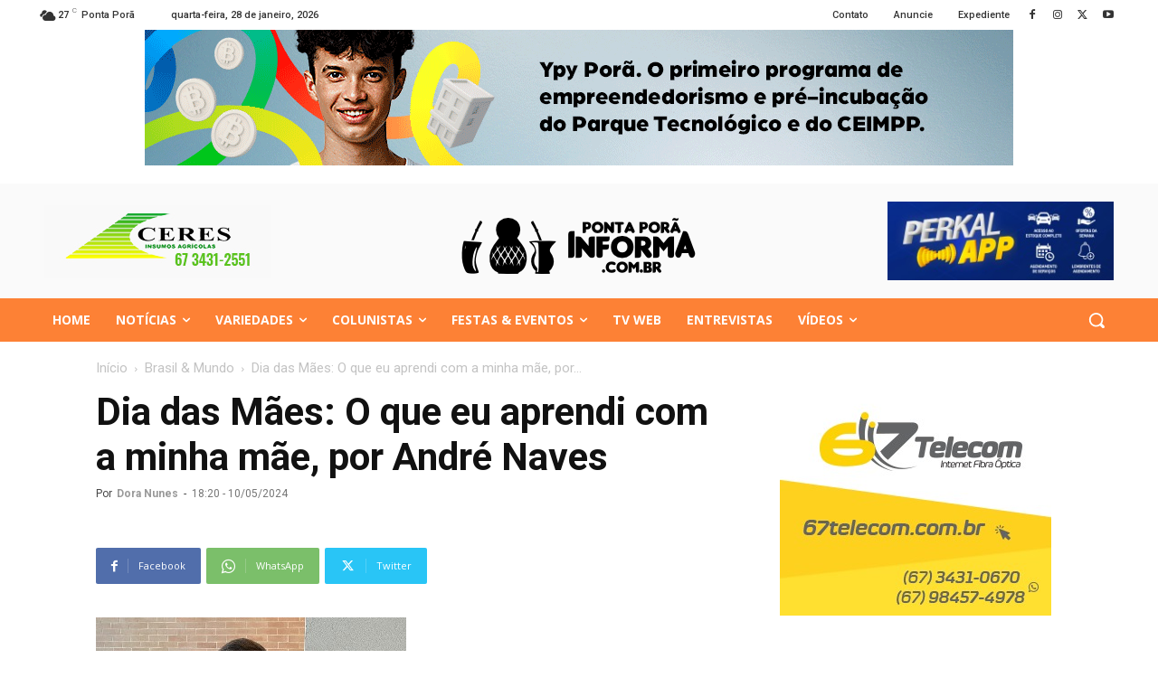

--- FILE ---
content_type: text/html; charset=UTF-8
request_url: https://www.pontaporainforma.com.br/wp-admin/admin-ajax.php?td_theme_name=Newspaper&v=12.6.8
body_size: -407
content:
{"481872":93}

--- FILE ---
content_type: application/javascript; charset=utf-8
request_url: https://fundingchoicesmessages.google.com/f/AGSKWxUYxcn8--NT6h9xNh0J3Lg_G0d5znYT3IuaWn4f3PeMb_Q7PkXSDd5cawbdOHQ9U9xrZCdsgV9qqgZ3EttgHfb2i_raD9goVgMidVOeJx0peTjj3fFdn5PJWIC8BgVzryDd2r-OawVDvpB4O32IoikwCGpWRa0Hg8_8oAFIFz-Hdhrqpv4gpP77NcU5/_/sticky-ad-.popup_im./webmailad.&adserv=/mydirtyhobby.
body_size: -1285
content:
window['2c536bc2-d7f4-4b8d-90da-2ce7e8d45d3d'] = true;

--- FILE ---
content_type: application/javascript; charset=utf-8
request_url: https://fundingchoicesmessages.google.com/f/AGSKWxWVel--pkkmC1mQXA__5nuNsPrDvoARpSesR-SAh9kIr9Q6C7PeMCCO-PLFzXm_gGtSYLraxtBnqUMSP1AMBwW0t7yRUS-a3dOwKAxSFXxCvxfbFeae2uCpDUYpPJJzLZpUjD0rtQ==?fccs=W251bGwsbnVsbCxudWxsLG51bGwsbnVsbCxudWxsLFsxNzY5NjExMDMzLDQ0NTAwMDAwMF0sbnVsbCxudWxsLG51bGwsW251bGwsWzcsNiwxMCw5XSxudWxsLDIsbnVsbCwiZW4iLG51bGwsbnVsbCxudWxsLG51bGwsbnVsbCwxXSwiaHR0cHM6Ly93d3cucG9udGFwb3JhaW5mb3JtYS5jb20uYnIvZGlhLWRhcy1tYWVzLW8tcXVlLWV1LWFwcmVuZGktY29tLWEtbWluaGEtbWFlLXBvci1hbmRyZS1uYXZlcy8iLG51bGwsW1s4LCJrNjFQQmptazZPMCJdLFs5LCJlbi1VUyJdLFsxOSwiMiJdLFsyNCwiIl0sWzI5LCJmYWxzZSJdXV0
body_size: 239
content:
if (typeof __googlefc.fcKernelManager.run === 'function') {"use strict";this.default_ContributorServingResponseClientJs=this.default_ContributorServingResponseClientJs||{};(function(_){var window=this;
try{
var qp=function(a){this.A=_.t(a)};_.u(qp,_.J);var rp=function(a){this.A=_.t(a)};_.u(rp,_.J);rp.prototype.getWhitelistStatus=function(){return _.F(this,2)};var sp=function(a){this.A=_.t(a)};_.u(sp,_.J);var tp=_.ed(sp),up=function(a,b,c){this.B=a;this.j=_.A(b,qp,1);this.l=_.A(b,_.Pk,3);this.F=_.A(b,rp,4);a=this.B.location.hostname;this.D=_.Fg(this.j,2)&&_.O(this.j,2)!==""?_.O(this.j,2):a;a=new _.Qg(_.Qk(this.l));this.C=new _.dh(_.q.document,this.D,a);this.console=null;this.o=new _.mp(this.B,c,a)};
up.prototype.run=function(){if(_.O(this.j,3)){var a=this.C,b=_.O(this.j,3),c=_.fh(a),d=new _.Wg;b=_.hg(d,1,b);c=_.C(c,1,b);_.jh(a,c)}else _.gh(this.C,"FCNEC");_.op(this.o,_.A(this.l,_.De,1),this.l.getDefaultConsentRevocationText(),this.l.getDefaultConsentRevocationCloseText(),this.l.getDefaultConsentRevocationAttestationText(),this.D);_.pp(this.o,_.F(this.F,1),this.F.getWhitelistStatus());var e;a=(e=this.B.googlefc)==null?void 0:e.__executeManualDeployment;a!==void 0&&typeof a==="function"&&_.To(this.o.G,
"manualDeploymentApi")};var vp=function(){};vp.prototype.run=function(a,b,c){var d;return _.v(function(e){d=tp(b);(new up(a,d,c)).run();return e.return({})})};_.Tk(7,new vp);
}catch(e){_._DumpException(e)}
}).call(this,this.default_ContributorServingResponseClientJs);
// Google Inc.

//# sourceURL=/_/mss/boq-content-ads-contributor/_/js/k=boq-content-ads-contributor.ContributorServingResponseClientJs.en_US.k61PBjmk6O0.es5.O/d=1/exm=ad_blocking_detection_executable,kernel_loader,loader_js_executable,web_iab_tcf_v2_signal_executable,web_iab_us_states_signal_executable/ed=1/rs=AJlcJMztj-kAdg6DB63MlSG3pP52LjSptg/m=cookie_refresh_executable
__googlefc.fcKernelManager.run('\x5b\x5b\x5b7,\x22\x5b\x5bnull,\\\x22pontaporainforma.com.br\\\x22,\\\x22AKsRol9IFKyK-ddgP0M7m8ygvLFVr5iiySmSSSykZ3cePAVzWVkQ5FJWJDaQTZET7LYdnip7GTEoWMFjURWKvp098cEpnP-_fHRyM8yw-OadL80f1BnGAc82iieIvtFQaMyguTCUVB14Hoh5OJ3Q9-2iZPH01pzYyg\\\\u003d\\\\u003d\\\x22\x5d,null,\x5b\x5bnull,null,null,\\\x22https:\/\/fundingchoicesmessages.google.com\/f\/AGSKWxVHtFlv75SfeojnlFpXyQ7rR9zOUt-R1PBElu5C6M08S9xNWF5hW278suvdL7Rh10Nyjz_CbwTBOEIGOb42CRTpdI2vuOIgO5J82b2Qi_GZWfnDgnn8BxO8nTqT7BuOR8AElIhFIA\\\\u003d\\\\u003d\\\x22\x5d,null,null,\x5bnull,null,null,\\\x22https:\/\/fundingchoicesmessages.google.com\/el\/AGSKWxVoI1EfNxAoCJeGv80nGpzmC8ICMiia4rFUMhgBwx5JesgQ8pfS52vFjGN__DSFtBVDlgWiQCHOGTvrk2fOUTfZnoIFgIVxXwSpBbxEBBEAG_e74zsx_mZ6-GDqcWb3fBaycpkRsA\\\\u003d\\\\u003d\\\x22\x5d,null,\x5bnull,\x5b7,6,10,9\x5d,null,2,null,\\\x22en\\\x22,null,null,null,null,null,1\x5d,null,\\\x22Privacy and cookie settings\\\x22,\\\x22Close\\\x22,null,null,null,\\\x22Managed by Google. Complies with IAB TCF. CMP ID: 300\\\x22\x5d,\x5b3,1\x5d\x5d\x22\x5d\x5d,\x5bnull,null,null,\x22https:\/\/fundingchoicesmessages.google.com\/f\/AGSKWxUHgfylJDzuRVIhJigTdxY5rxAAO8cv4lwZ7AzC5fYSqwC-GggqA1eOYuJ_gfSrUQ3jHNcJuocW6wFHkY9vFmYZo8hXkS03z1vIcEyX0RWMrwpW_IaBICnPwkYd_c65W-9O7XK4fQ\\u003d\\u003d\x22\x5d\x5d');}

--- FILE ---
content_type: application/x-javascript; charset=UTF-8
request_url: https://banner.pontaporainforma.com.br/www/delivery/spc.php?zones=barra-lateral-1%3D68%7Cbarra-lateral-2%3D69%7Ccapa-1%3D60%7Ccapa-1-mobile%3D72%7Ccapa-2%3D61%7Ccapa-2-mobile%3D73%7Ccapa-3%3D62%7Ccapa-3-mobile%3D74%7Ccapa-4%3D63%7Ccapa-4-mobile%3D75%7Ccapa-5-mobile%3D88%7Ccapa-6-mobile%3D91%7Ccapa-bloco-1%3D89%7Ccapa-bloco-2%3D90%7Ceditorias%3D93%7Ceditorias-mobile%3D94%7Cinterna-1%3D81%7Cinterna-1-mobile%3D84%7Cinterna-2%3D82%7Cinterna-2-mobile%3D85%7Cinterna-3%3D95%7Cinterna-3-mobile%3D96%7Cmini-topo-1%3D58%7Cmini-topo-2%3D59%7Ctopo%3D57%7Ctopo-mobile%3D80%7Crodape%3D99%7Crodape-mobile%3D100%7C&nz=1&source=&r=99419732&charset=UTF-8&loc=https%3A//www.pontaporainforma.com.br/dia-das-maes-o-que-eu-aprendi-com-a-minha-mae-por-andre-naves/
body_size: 2007
content:
var OA_output = new Array(); 
OA_output['barra-lateral-1'] = '';
OA_output['barra-lateral-1'] += "<"+"img src=\'https://banner.pontaporainforma.com.br/www/images/38dec1844d635f523316fc7d89089c77.jpg\' width=\'300\' height=\'250\' alt=\'\' title=\'\' border=\'0\' /><"+"div id=\'beacon_44d0e47c06\' style=\'position: absolute; left: 0px; top: 0px; visibility: hidden;\'><"+"img src=\'https://banner.pontaporainforma.com.br/www/delivery/lg.php?bannerid=631&amp;campaignid=445&amp;zoneid=68&amp;loc=https%3A%2F%2Fwww.pontaporainforma.com.br%2Fdia-das-maes-o-que-eu-aprendi-com-a-minha-mae-por-andre-naves%2F&amp;cb=44d0e47c06\' width=\'0\' height=\'0\' alt=\'\' style=\'width: 0px; height: 0px;\' /><"+"/div>\n";
OA_output['barra-lateral-2'] = '';
OA_output['barra-lateral-2'] += "<"+"a href=\'https://banner.pontaporainforma.com.br/www/delivery/ck.php?oaparams=2__bannerid=1102__zoneid=69__cb=800aa4540e__oadest=https%3A%2F%2Fwww.hotelcasinoamambay.com%2F\' target=\'_blank\'><"+"img src=\'https://banner.pontaporainforma.com.br/www/images/3f95911af36316bac03d6e1f0ad3d902.jpg\' width=\'300\' height=\'250\' alt=\'\' title=\'\' border=\'0\' /><"+"/a><"+"div id=\'beacon_800aa4540e\' style=\'position: absolute; left: 0px; top: 0px; visibility: hidden;\'><"+"img src=\'https://banner.pontaporainforma.com.br/www/delivery/lg.php?bannerid=1102&amp;campaignid=771&amp;zoneid=69&amp;loc=https%3A%2F%2Fwww.pontaporainforma.com.br%2Fdia-das-maes-o-que-eu-aprendi-com-a-minha-mae-por-andre-naves%2F&amp;cb=800aa4540e\' width=\'0\' height=\'0\' alt=\'\' style=\'width: 0px; height: 0px;\' /><"+"/div>\n";
OA_output['capa-1'] = '';
OA_output['capa-1'] += "<"+"a href=\'https://banner.pontaporainforma.com.br/www/delivery/ck.php?oaparams=2__bannerid=854__zoneid=60__cb=baa1e1a8bf__oadest=https%3A%2F%2Fwww.instagram.com%2Fsolponta%2F\' target=\'_blank\'><"+"img src=\'https://banner.pontaporainforma.com.br/www/images/74c9de14a190c721e1298a3e095ffcbf.jpg\' width=\'960\' height=\'150\' alt=\'\' title=\'\' border=\'0\' /><"+"/a><"+"div id=\'beacon_baa1e1a8bf\' style=\'position: absolute; left: 0px; top: 0px; visibility: hidden;\'><"+"img src=\'https://banner.pontaporainforma.com.br/www/delivery/lg.php?bannerid=854&amp;campaignid=586&amp;zoneid=60&amp;loc=https%3A%2F%2Fwww.pontaporainforma.com.br%2Fdia-das-maes-o-que-eu-aprendi-com-a-minha-mae-por-andre-naves%2F&amp;cb=baa1e1a8bf\' width=\'0\' height=\'0\' alt=\'\' style=\'width: 0px; height: 0px;\' /><"+"/div>\n";
OA_output['capa-1-mobile'] = '';
OA_output['capa-1-mobile'] += "<"+"a href=\'https://banner.pontaporainforma.com.br/www/delivery/ck.php?oaparams=2__bannerid=1257__zoneid=72__cb=34404b05a5__oadest=https%3A%2F%2Fwww.camarapontapora.ms.gov.br%2F\' target=\'_blank\'><"+"img src=\'https://banner.pontaporainforma.com.br/www/images/e69dddd631e5610793efb063173f5565.gif\' width=\'300\' height=\'250\' alt=\'\' title=\'\' border=\'0\' /><"+"/a><"+"div id=\'beacon_34404b05a5\' style=\'position: absolute; left: 0px; top: 0px; visibility: hidden;\'><"+"img src=\'https://banner.pontaporainforma.com.br/www/delivery/lg.php?bannerid=1257&amp;campaignid=888&amp;zoneid=72&amp;loc=https%3A%2F%2Fwww.pontaporainforma.com.br%2Fdia-das-maes-o-que-eu-aprendi-com-a-minha-mae-por-andre-naves%2F&amp;cb=34404b05a5\' width=\'0\' height=\'0\' alt=\'\' style=\'width: 0px; height: 0px;\' /><"+"/div>\n";
OA_output['capa-2'] = '';
OA_output['capa-2'] += "<"+"img src=\'https://banner.pontaporainforma.com.br/www/images/6cbb180a5dafa1be7c4195360511ad76.jpg\' width=\'960\' height=\'150\' alt=\'\' title=\'\' border=\'0\' /><"+"div id=\'beacon_5a75a0d42f\' style=\'position: absolute; left: 0px; top: 0px; visibility: hidden;\'><"+"img src=\'https://banner.pontaporainforma.com.br/www/delivery/lg.php?bannerid=736&amp;campaignid=500&amp;zoneid=61&amp;loc=https%3A%2F%2Fwww.pontaporainforma.com.br%2Fdia-das-maes-o-que-eu-aprendi-com-a-minha-mae-por-andre-naves%2F&amp;cb=5a75a0d42f\' width=\'0\' height=\'0\' alt=\'\' style=\'width: 0px; height: 0px;\' /><"+"/div>\n";
OA_output['capa-2-mobile'] = '';
OA_output['capa-2-mobile'] += "<"+"script async src=\"https://pagead2.googlesyndication.com/pagead/js/adsbygoogle.js?client=ca-pub-0543508214983449\"\n";
OA_output['capa-2-mobile'] += "crossorigin=\"anonymous\"><"+"/script>\n";
OA_output['capa-2-mobile'] += "<"+"!-- PPI - QUADRADO RESPONSIVO -->\n";
OA_output['capa-2-mobile'] += "<"+"ins class=\"adsbygoogle\"\n";
OA_output['capa-2-mobile'] += "style=\"display:block\"\n";
OA_output['capa-2-mobile'] += "data-ad-client=\"ca-pub-0543508214983449\"\n";
OA_output['capa-2-mobile'] += "data-ad-slot=\"2389577005\"\n";
OA_output['capa-2-mobile'] += "data-ad-format=\"auto\"\n";
OA_output['capa-2-mobile'] += "data-full-width-responsive=\"true\"><"+"/ins>\n";
OA_output['capa-2-mobile'] += "<"+"script>\n";
OA_output['capa-2-mobile'] += "(adsbygoogle = window.adsbygoogle || []).push({});\n";
OA_output['capa-2-mobile'] += "<"+"/script><"+"div id=\'beacon_515d7cda90\' style=\'position: absolute; left: 0px; top: 0px; visibility: hidden;\'><"+"img src=\'https://banner.pontaporainforma.com.br/www/delivery/lg.php?bannerid=492&amp;campaignid=1&amp;zoneid=73&amp;loc=https%3A%2F%2Fwww.pontaporainforma.com.br%2Fdia-das-maes-o-que-eu-aprendi-com-a-minha-mae-por-andre-naves%2F&amp;cb=515d7cda90\' width=\'0\' height=\'0\' alt=\'\' style=\'width: 0px; height: 0px;\' /><"+"/div>\n";
OA_output['capa-3'] = '';
OA_output['capa-3'] += "<"+"a href=\'https://banner.pontaporainforma.com.br/www/delivery/ck.php?oaparams=2__bannerid=1105__zoneid=62__cb=5f5dd87a97__oadest=https%3A%2F%2Fwww.hotelcasinoamambay.com%2F\' target=\'_blank\'><"+"img src=\'https://banner.pontaporainforma.com.br/www/images/5b2b4e7b264993685429d53888fe974a.jpg\' width=\'960\' height=\'150\' alt=\'\' title=\'\' border=\'0\' /><"+"/a><"+"div id=\'beacon_5f5dd87a97\' style=\'position: absolute; left: 0px; top: 0px; visibility: hidden;\'><"+"img src=\'https://banner.pontaporainforma.com.br/www/delivery/lg.php?bannerid=1105&amp;campaignid=774&amp;zoneid=62&amp;loc=https%3A%2F%2Fwww.pontaporainforma.com.br%2Fdia-das-maes-o-que-eu-aprendi-com-a-minha-mae-por-andre-naves%2F&amp;cb=5f5dd87a97\' width=\'0\' height=\'0\' alt=\'\' style=\'width: 0px; height: 0px;\' /><"+"/div>\n";
OA_output['capa-3-mobile'] = '';
OA_output['capa-3-mobile'] += "<"+"a href=\'https://banner.pontaporainforma.com.br/www/delivery/ck.php?oaparams=2__bannerid=1102__zoneid=74__cb=6e55005e20__oadest=https%3A%2F%2Fwww.hotelcasinoamambay.com%2F\' target=\'_blank\'><"+"img src=\'https://banner.pontaporainforma.com.br/www/images/3f95911af36316bac03d6e1f0ad3d902.jpg\' width=\'300\' height=\'250\' alt=\'\' title=\'\' border=\'0\' /><"+"/a><"+"div id=\'beacon_6e55005e20\' style=\'position: absolute; left: 0px; top: 0px; visibility: hidden;\'><"+"img src=\'https://banner.pontaporainforma.com.br/www/delivery/lg.php?bannerid=1102&amp;campaignid=771&amp;zoneid=74&amp;loc=https%3A%2F%2Fwww.pontaporainforma.com.br%2Fdia-das-maes-o-que-eu-aprendi-com-a-minha-mae-por-andre-naves%2F&amp;cb=6e55005e20\' width=\'0\' height=\'0\' alt=\'\' style=\'width: 0px; height: 0px;\' /><"+"/div>\n";
OA_output['capa-4'] = '';
OA_output['capa-4'] += "<"+"a href=\'https://banner.pontaporainforma.com.br/www/delivery/ck.php?oaparams=2__bannerid=509__zoneid=63__cb=72e6c312f5__oadest=http%3A%2F%2Fwww.cerdil.com.br%2F\' target=\'_blank\'><"+"img src=\'https://banner.pontaporainforma.com.br/www/images/aa17251b9a67b96ff65b5c89a680321a.png\' width=\'960\' height=\'150\' alt=\'\' title=\'\' border=\'0\' /><"+"/a><"+"div id=\'beacon_72e6c312f5\' style=\'position: absolute; left: 0px; top: 0px; visibility: hidden;\'><"+"img src=\'https://banner.pontaporainforma.com.br/www/delivery/lg.php?bannerid=509&amp;campaignid=359&amp;zoneid=63&amp;loc=https%3A%2F%2Fwww.pontaporainforma.com.br%2Fdia-das-maes-o-que-eu-aprendi-com-a-minha-mae-por-andre-naves%2F&amp;cb=72e6c312f5\' width=\'0\' height=\'0\' alt=\'\' style=\'width: 0px; height: 0px;\' /><"+"/div>\n";
OA_output['capa-4-mobile'] = '';
OA_output['capa-4-mobile'] += "<"+"div id=\'beacon_75fae9757c\' style=\'position: absolute; left: 0px; top: 0px; visibility: hidden;\'><"+"img src=\'https://banner.pontaporainforma.com.br/www/delivery/lg.php?bannerid=0&amp;campaignid=0&amp;zoneid=75&amp;loc=https%3A%2F%2Fwww.pontaporainforma.com.br%2Fdia-das-maes-o-que-eu-aprendi-com-a-minha-mae-por-andre-naves%2F&amp;cb=75fae9757c\' width=\'0\' height=\'0\' alt=\'\' style=\'width: 0px; height: 0px;\' /><"+"/div>\n";
OA_output['capa-5-mobile'] = '';
OA_output['capa-5-mobile'] += "<"+"div id=\'beacon_444d1aa4df\' style=\'position: absolute; left: 0px; top: 0px; visibility: hidden;\'><"+"img src=\'https://banner.pontaporainforma.com.br/www/delivery/lg.php?bannerid=0&amp;campaignid=0&amp;zoneid=88&amp;loc=https%3A%2F%2Fwww.pontaporainforma.com.br%2Fdia-das-maes-o-que-eu-aprendi-com-a-minha-mae-por-andre-naves%2F&amp;cb=444d1aa4df\' width=\'0\' height=\'0\' alt=\'\' style=\'width: 0px; height: 0px;\' /><"+"/div>\n";
OA_output['capa-6-mobile'] = '';
OA_output['capa-6-mobile'] += "<"+"img src=\'https://banner.pontaporainforma.com.br/www/images/2de1b913a12335f4258ee1a004426304.jpg\' width=\'300\' height=\'250\' alt=\'\' title=\'\' border=\'0\' /><"+"div id=\'beacon_7c4c4f0a53\' style=\'position: absolute; left: 0px; top: 0px; visibility: hidden;\'><"+"img src=\'https://banner.pontaporainforma.com.br/www/delivery/lg.php?bannerid=214&amp;campaignid=138&amp;zoneid=91&amp;loc=https%3A%2F%2Fwww.pontaporainforma.com.br%2Fdia-das-maes-o-que-eu-aprendi-com-a-minha-mae-por-andre-naves%2F&amp;cb=7c4c4f0a53\' width=\'0\' height=\'0\' alt=\'\' style=\'width: 0px; height: 0px;\' /><"+"/div>\n";
OA_output['capa-bloco-1'] = '';
OA_output['capa-bloco-1'] += "<"+"a href=\'https://banner.pontaporainforma.com.br/www/delivery/ck.php?oaparams=2__bannerid=1257__zoneid=89__cb=414975468d__oadest=https%3A%2F%2Fwww.camarapontapora.ms.gov.br%2F\' target=\'_blank\'><"+"img src=\'https://banner.pontaporainforma.com.br/www/images/e69dddd631e5610793efb063173f5565.gif\' width=\'300\' height=\'250\' alt=\'\' title=\'\' border=\'0\' /><"+"/a><"+"div id=\'beacon_414975468d\' style=\'position: absolute; left: 0px; top: 0px; visibility: hidden;\'><"+"img src=\'https://banner.pontaporainforma.com.br/www/delivery/lg.php?bannerid=1257&amp;campaignid=888&amp;zoneid=89&amp;loc=https%3A%2F%2Fwww.pontaporainforma.com.br%2Fdia-das-maes-o-que-eu-aprendi-com-a-minha-mae-por-andre-naves%2F&amp;cb=414975468d\' width=\'0\' height=\'0\' alt=\'\' style=\'width: 0px; height: 0px;\' /><"+"/div>\n";
OA_output['capa-bloco-2'] = '';
OA_output['capa-bloco-2'] += "<"+"div id=\'beacon_abd1022e35\' style=\'position: absolute; left: 0px; top: 0px; visibility: hidden;\'><"+"img src=\'https://banner.pontaporainforma.com.br/www/delivery/lg.php?bannerid=0&amp;campaignid=0&amp;zoneid=90&amp;loc=https%3A%2F%2Fwww.pontaporainforma.com.br%2Fdia-das-maes-o-que-eu-aprendi-com-a-minha-mae-por-andre-naves%2F&amp;cb=abd1022e35\' width=\'0\' height=\'0\' alt=\'\' style=\'width: 0px; height: 0px;\' /><"+"/div>\n";
OA_output['editorias'] = '';
OA_output['editorias'] += "<"+"a href=\'https://banner.pontaporainforma.com.br/www/delivery/ck.php?oaparams=2__bannerid=542__zoneid=93__cb=b41c549cb8__oadest=https%3A%2F%2Fweb.facebook.com%2Fperkalchevroletpontapora%2F\' target=\'_blank\'><"+"img src=\'https://banner.pontaporainforma.com.br/www/images/0b23cef5c63dd776d0a9e85ecccbc53d.jpg\' width=\'960\' height=\'150\' alt=\'\' title=\'\' border=\'0\' /><"+"/a><"+"div id=\'beacon_b41c549cb8\' style=\'position: absolute; left: 0px; top: 0px; visibility: hidden;\'><"+"img src=\'https://banner.pontaporainforma.com.br/www/delivery/lg.php?bannerid=542&amp;campaignid=378&amp;zoneid=93&amp;loc=https%3A%2F%2Fwww.pontaporainforma.com.br%2Fdia-das-maes-o-que-eu-aprendi-com-a-minha-mae-por-andre-naves%2F&amp;cb=b41c549cb8\' width=\'0\' height=\'0\' alt=\'\' style=\'width: 0px; height: 0px;\' /><"+"/div>\n";
OA_output['editorias-mobile'] = '';
OA_output['editorias-mobile'] += "<"+"img src=\'https://banner.pontaporainforma.com.br/www/images/1b8f7a87ad4bd85317d467d49d491b1c.jpg\' width=\'300\' height=\'250\' alt=\'\' title=\'\' border=\'0\' /><"+"div id=\'beacon_8d9e58ba75\' style=\'position: absolute; left: 0px; top: 0px; visibility: hidden;\'><"+"img src=\'https://banner.pontaporainforma.com.br/www/delivery/lg.php?bannerid=194&amp;campaignid=129&amp;zoneid=94&amp;loc=https%3A%2F%2Fwww.pontaporainforma.com.br%2Fdia-das-maes-o-que-eu-aprendi-com-a-minha-mae-por-andre-naves%2F&amp;cb=8d9e58ba75\' width=\'0\' height=\'0\' alt=\'\' style=\'width: 0px; height: 0px;\' /><"+"/div>\n";
OA_output['interna-1'] = '';
OA_output['interna-1'] += "<"+"div id=\'beacon_df4fcbd1e7\' style=\'position: absolute; left: 0px; top: 0px; visibility: hidden;\'><"+"img src=\'https://banner.pontaporainforma.com.br/www/delivery/lg.php?bannerid=0&amp;campaignid=0&amp;zoneid=81&amp;loc=https%3A%2F%2Fwww.pontaporainforma.com.br%2Fdia-das-maes-o-que-eu-aprendi-com-a-minha-mae-por-andre-naves%2F&amp;cb=df4fcbd1e7\' width=\'0\' height=\'0\' alt=\'\' style=\'width: 0px; height: 0px;\' /><"+"/div>\n";
OA_output['interna-1-mobile'] = '';
OA_output['interna-1-mobile'] += "<"+"div id=\"allright-topo-mobile\"><"+"/div><"+"div id=\'beacon_f924883dcf\' style=\'position: absolute; left: 0px; top: 0px; visibility: hidden;\'><"+"img src=\'https://banner.pontaporainforma.com.br/www/delivery/lg.php?bannerid=919&amp;campaignid=631&amp;zoneid=84&amp;loc=https%3A%2F%2Fwww.pontaporainforma.com.br%2Fdia-das-maes-o-que-eu-aprendi-com-a-minha-mae-por-andre-naves%2F&amp;cb=f924883dcf\' width=\'0\' height=\'0\' alt=\'\' style=\'width: 0px; height: 0px;\' /><"+"/div>\n";
OA_output['interna-2'] = '';
OA_output['interna-2'] += "<"+"div id=\'beacon_d0f01555fe\' style=\'position: absolute; left: 0px; top: 0px; visibility: hidden;\'><"+"img src=\'https://banner.pontaporainforma.com.br/www/delivery/lg.php?bannerid=0&amp;campaignid=0&amp;zoneid=82&amp;loc=https%3A%2F%2Fwww.pontaporainforma.com.br%2Fdia-das-maes-o-que-eu-aprendi-com-a-minha-mae-por-andre-naves%2F&amp;cb=d0f01555fe\' width=\'0\' height=\'0\' alt=\'\' style=\'width: 0px; height: 0px;\' /><"+"/div>\n";
OA_output['interna-2-mobile'] = '';
OA_output['interna-2-mobile'] += "<"+"a href=\'https://banner.pontaporainforma.com.br/www/delivery/ck.php?oaparams=2__bannerid=1102__zoneid=85__cb=2490b44e4e__oadest=https%3A%2F%2Fwww.hotelcasinoamambay.com%2F\' target=\'_blank\'><"+"img src=\'https://banner.pontaporainforma.com.br/www/images/3f95911af36316bac03d6e1f0ad3d902.jpg\' width=\'300\' height=\'250\' alt=\'\' title=\'\' border=\'0\' /><"+"/a><"+"div id=\'beacon_2490b44e4e\' style=\'position: absolute; left: 0px; top: 0px; visibility: hidden;\'><"+"img src=\'https://banner.pontaporainforma.com.br/www/delivery/lg.php?bannerid=1102&amp;campaignid=771&amp;zoneid=85&amp;loc=https%3A%2F%2Fwww.pontaporainforma.com.br%2Fdia-das-maes-o-que-eu-aprendi-com-a-minha-mae-por-andre-naves%2F&amp;cb=2490b44e4e\' width=\'0\' height=\'0\' alt=\'\' style=\'width: 0px; height: 0px;\' /><"+"/div>\n";
OA_output['interna-3'] = '';
OA_output['interna-3'] += "<"+"div id=\"alright-materia\"><"+"/div><"+"div id=\'beacon_1342141c82\' style=\'position: absolute; left: 0px; top: 0px; visibility: hidden;\'><"+"img src=\'https://banner.pontaporainforma.com.br/www/delivery/lg.php?bannerid=916&amp;campaignid=631&amp;zoneid=95&amp;loc=https%3A%2F%2Fwww.pontaporainforma.com.br%2Fdia-das-maes-o-que-eu-aprendi-com-a-minha-mae-por-andre-naves%2F&amp;cb=1342141c82\' width=\'0\' height=\'0\' alt=\'\' style=\'width: 0px; height: 0px;\' /><"+"/div>\n";
OA_output['interna-3-mobile'] = '';
OA_output['interna-3-mobile'] += "<"+"div id=\"allright-materia-mobile\"><"+"/div><"+"div id=\'beacon_0a645bd9b1\' style=\'position: absolute; left: 0px; top: 0px; visibility: hidden;\'><"+"img src=\'https://banner.pontaporainforma.com.br/www/delivery/lg.php?bannerid=920&amp;campaignid=631&amp;zoneid=96&amp;loc=https%3A%2F%2Fwww.pontaporainforma.com.br%2Fdia-das-maes-o-que-eu-aprendi-com-a-minha-mae-por-andre-naves%2F&amp;cb=0a645bd9b1\' width=\'0\' height=\'0\' alt=\'\' style=\'width: 0px; height: 0px;\' /><"+"/div>\n";
OA_output['mini-topo-1'] = '';
OA_output['mini-topo-1'] += "<"+"img src=\'https://banner.pontaporainforma.com.br/www/images/34a5f7cdd49a085c457f2884f191433d.jpg\' width=\'250\' height=\'80\' alt=\'\' title=\'\' border=\'0\' /><"+"div id=\'beacon_d2f25fbfd6\' style=\'position: absolute; left: 0px; top: 0px; visibility: hidden;\'><"+"img src=\'https://banner.pontaporainforma.com.br/www/delivery/lg.php?bannerid=730&amp;campaignid=40&amp;zoneid=58&amp;loc=https%3A%2F%2Fwww.pontaporainforma.com.br%2Fdia-das-maes-o-que-eu-aprendi-com-a-minha-mae-por-andre-naves%2F&amp;cb=d2f25fbfd6\' width=\'0\' height=\'0\' alt=\'\' style=\'width: 0px; height: 0px;\' /><"+"/div>\n";
OA_output['mini-topo-2'] = '';
OA_output['mini-topo-2'] += "<"+"img src=\'https://banner.pontaporainforma.com.br/www/images/51d87e75f34c9fad46ed5954fa797cb5.jpg\' width=\'250\' height=\'80\' alt=\'\' title=\'\' border=\'0\' /><"+"div id=\'beacon_8ec17ad213\' style=\'position: absolute; left: 0px; top: 0px; visibility: hidden;\'><"+"img src=\'https://banner.pontaporainforma.com.br/www/delivery/lg.php?bannerid=737&amp;campaignid=500&amp;zoneid=59&amp;loc=https%3A%2F%2Fwww.pontaporainforma.com.br%2Fdia-das-maes-o-que-eu-aprendi-com-a-minha-mae-por-andre-naves%2F&amp;cb=8ec17ad213\' width=\'0\' height=\'0\' alt=\'\' style=\'width: 0px; height: 0px;\' /><"+"/div>\n";
OA_output['topo'] = '';
OA_output['topo'] += "<"+"img src=\'https://banner.pontaporainforma.com.br/www/images/25a41038673917e24b77edd8c15f2e4f.gif\' width=\'960\' height=\'150\' alt=\'\' title=\'\' border=\'0\' /><"+"div id=\'beacon_c753748db1\' style=\'position: absolute; left: 0px; top: 0px; visibility: hidden;\'><"+"img src=\'https://banner.pontaporainforma.com.br/www/delivery/lg.php?bannerid=1254&amp;campaignid=886&amp;zoneid=57&amp;loc=https%3A%2F%2Fwww.pontaporainforma.com.br%2Fdia-das-maes-o-que-eu-aprendi-com-a-minha-mae-por-andre-naves%2F&amp;cb=c753748db1\' width=\'0\' height=\'0\' alt=\'\' style=\'width: 0px; height: 0px;\' /><"+"/div>\n";
OA_output['topo-mobile'] = '';
OA_output['topo-mobile'] += "<"+"img src=\'https://banner.pontaporainforma.com.br/www/images/76f23af962186be94b546f2914b92722.jpg\' width=\'320\' height=\'100\' alt=\'\' title=\'\' border=\'0\' /><"+"div id=\'beacon_9b03907158\' style=\'position: absolute; left: 0px; top: 0px; visibility: hidden;\'><"+"img src=\'https://banner.pontaporainforma.com.br/www/delivery/lg.php?bannerid=760&amp;campaignid=500&amp;zoneid=80&amp;loc=https%3A%2F%2Fwww.pontaporainforma.com.br%2Fdia-das-maes-o-que-eu-aprendi-com-a-minha-mae-por-andre-naves%2F&amp;cb=9b03907158\' width=\'0\' height=\'0\' alt=\'\' style=\'width: 0px; height: 0px;\' /><"+"/div>\n";
OA_output['rodape'] = '';
OA_output['rodape'] += "<"+"a href=\'https://banner.pontaporainforma.com.br/www/delivery/ck.php?oaparams=2__bannerid=1178__zoneid=99__cb=7138d9161d__oadest=https%3A%2F%2Fwww.instagram.com%2Fmedicinaucpoficial%2F\' target=\'_blank\'><"+"img src=\'https://banner.pontaporainforma.com.br/www/images/1cfe7aa37af0ef29e7052f3ed5986c32.jpeg\' width=\'970\' height=\'250\' alt=\'\' title=\'\' border=\'0\' /><"+"/a><"+"div id=\'beacon_7138d9161d\' style=\'position: absolute; left: 0px; top: 0px; visibility: hidden;\'><"+"img src=\'https://banner.pontaporainforma.com.br/www/delivery/lg.php?bannerid=1178&amp;campaignid=753&amp;zoneid=99&amp;loc=https%3A%2F%2Fwww.pontaporainforma.com.br%2Fdia-das-maes-o-que-eu-aprendi-com-a-minha-mae-por-andre-naves%2F&amp;cb=7138d9161d\' width=\'0\' height=\'0\' alt=\'\' style=\'width: 0px; height: 0px;\' /><"+"/div>\n";
OA_output['rodape-mobile'] = '';
OA_output['rodape-mobile'] += "<"+"a href=\'https://banner.pontaporainforma.com.br/www/delivery/ck.php?oaparams=2__bannerid=729__zoneid=100__cb=618f9ac03b__oadest=https%3A%2F%2Fwww.lobodesign.com.br%2F\' target=\'_blank\'><"+"img src=\'https://banner.pontaporainforma.com.br/www/images/d9a538a9d4fdd8f7b538c279ae016692.png\' width=\'300\' height=\'250\' alt=\'\' title=\'\' border=\'0\' /><"+"/a><"+"div id=\'beacon_618f9ac03b\' style=\'position: absolute; left: 0px; top: 0px; visibility: hidden;\'><"+"img src=\'https://banner.pontaporainforma.com.br/www/delivery/lg.php?bannerid=729&amp;campaignid=499&amp;zoneid=100&amp;loc=https%3A%2F%2Fwww.pontaporainforma.com.br%2Fdia-das-maes-o-que-eu-aprendi-com-a-minha-mae-por-andre-naves%2F&amp;cb=618f9ac03b\' width=\'0\' height=\'0\' alt=\'\' style=\'width: 0px; height: 0px;\' /><"+"/div>\n";
